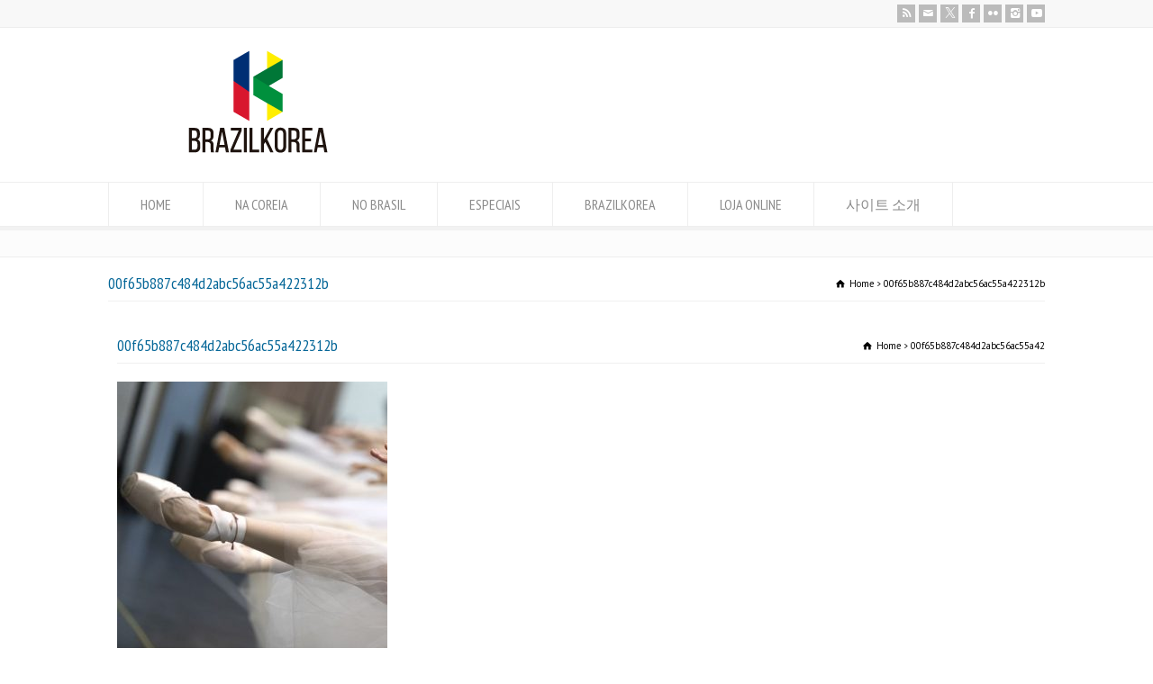

--- FILE ---
content_type: text/html; charset=UTF-8
request_url: https://www.brazilkorea.com.br/bale-nacional-da-coreia/00f65b887c484d2abc56ac55a422312b/
body_size: 12031
content:
<!doctype html>
<html lang="pt-BR" class="no-js">
<head> 
<meta charset="UTF-8" />  
<meta name="viewport" content="width=device-width, initial-scale=1, maximum-scale=1">

<title>00f65b887c484d2abc56ac55a422312b &#8211; BRAZILKOREA | O site mais completo sobre a Coreia do Sul</title>
<meta name='robots' content='max-image-preview:large' />
<link rel='dns-prefetch' href='//fonts.googleapis.com' />
<link rel='dns-prefetch' href='//img.brazilkorea.com.br' />
<link rel="alternate" type="application/rss+xml" title="Feed para BRAZILKOREA | O site mais completo sobre a Coreia do Sul &raquo;" href="https://www.brazilkorea.com.br/feed/" />
<link rel="alternate" type="application/rss+xml" title="Feed de comentários para BRAZILKOREA | O site mais completo sobre a Coreia do Sul &raquo;" href="https://www.brazilkorea.com.br/comments/feed/" />
<link rel="alternate" type="application/rss+xml" title="Feed de comentários para BRAZILKOREA | O site mais completo sobre a Coreia do Sul &raquo; 00f65b887c484d2abc56ac55a422312b" href="https://www.brazilkorea.com.br/bale-nacional-da-coreia/00f65b887c484d2abc56ac55a422312b/feed/" />
<link rel="alternate" title="oEmbed (JSON)" type="application/json+oembed" href="https://www.brazilkorea.com.br/wp-json/oembed/1.0/embed?url=https%3A%2F%2Fwww.brazilkorea.com.br%2Fbale-nacional-da-coreia%2F00f65b887c484d2abc56ac55a422312b%2F" />
<link rel="alternate" title="oEmbed (XML)" type="text/xml+oembed" href="https://www.brazilkorea.com.br/wp-json/oembed/1.0/embed?url=https%3A%2F%2Fwww.brazilkorea.com.br%2Fbale-nacional-da-coreia%2F00f65b887c484d2abc56ac55a422312b%2F&#038;format=xml" />
<style id='wp-img-auto-sizes-contain-inline-css' type='text/css'>
img:is([sizes=auto i],[sizes^="auto," i]){contain-intrinsic-size:3000px 1500px}
/*# sourceURL=wp-img-auto-sizes-contain-inline-css */
</style>
<style id='wp-emoji-styles-inline-css' type='text/css'>

	img.wp-smiley, img.emoji {
		display: inline !important;
		border: none !important;
		box-shadow: none !important;
		height: 1em !important;
		width: 1em !important;
		margin: 0 0.07em !important;
		vertical-align: -0.1em !important;
		background: none !important;
		padding: 0 !important;
	}
/*# sourceURL=wp-emoji-styles-inline-css */
</style>
<link rel='stylesheet' id='wp-block-library-css' href='https://www.brazilkorea.com.br/wp-includes/css/dist/block-library/style.min.css?ver=6.9' type='text/css' media='all' />
<style id='classic-theme-styles-inline-css' type='text/css'>
/*! This file is auto-generated */
.wp-block-button__link{color:#fff;background-color:#32373c;border-radius:9999px;box-shadow:none;text-decoration:none;padding:calc(.667em + 2px) calc(1.333em + 2px);font-size:1.125em}.wp-block-file__button{background:#32373c;color:#fff;text-decoration:none}
/*# sourceURL=/wp-includes/css/classic-themes.min.css */
</style>
<style id='global-styles-inline-css' type='text/css'>
:root{--wp--preset--aspect-ratio--square: 1;--wp--preset--aspect-ratio--4-3: 4/3;--wp--preset--aspect-ratio--3-4: 3/4;--wp--preset--aspect-ratio--3-2: 3/2;--wp--preset--aspect-ratio--2-3: 2/3;--wp--preset--aspect-ratio--16-9: 16/9;--wp--preset--aspect-ratio--9-16: 9/16;--wp--preset--color--black: #000000;--wp--preset--color--cyan-bluish-gray: #abb8c3;--wp--preset--color--white: #ffffff;--wp--preset--color--pale-pink: #f78da7;--wp--preset--color--vivid-red: #cf2e2e;--wp--preset--color--luminous-vivid-orange: #ff6900;--wp--preset--color--luminous-vivid-amber: #fcb900;--wp--preset--color--light-green-cyan: #7bdcb5;--wp--preset--color--vivid-green-cyan: #00d084;--wp--preset--color--pale-cyan-blue: #8ed1fc;--wp--preset--color--vivid-cyan-blue: #0693e3;--wp--preset--color--vivid-purple: #9b51e0;--wp--preset--gradient--vivid-cyan-blue-to-vivid-purple: linear-gradient(135deg,rgb(6,147,227) 0%,rgb(155,81,224) 100%);--wp--preset--gradient--light-green-cyan-to-vivid-green-cyan: linear-gradient(135deg,rgb(122,220,180) 0%,rgb(0,208,130) 100%);--wp--preset--gradient--luminous-vivid-amber-to-luminous-vivid-orange: linear-gradient(135deg,rgb(252,185,0) 0%,rgb(255,105,0) 100%);--wp--preset--gradient--luminous-vivid-orange-to-vivid-red: linear-gradient(135deg,rgb(255,105,0) 0%,rgb(207,46,46) 100%);--wp--preset--gradient--very-light-gray-to-cyan-bluish-gray: linear-gradient(135deg,rgb(238,238,238) 0%,rgb(169,184,195) 100%);--wp--preset--gradient--cool-to-warm-spectrum: linear-gradient(135deg,rgb(74,234,220) 0%,rgb(151,120,209) 20%,rgb(207,42,186) 40%,rgb(238,44,130) 60%,rgb(251,105,98) 80%,rgb(254,248,76) 100%);--wp--preset--gradient--blush-light-purple: linear-gradient(135deg,rgb(255,206,236) 0%,rgb(152,150,240) 100%);--wp--preset--gradient--blush-bordeaux: linear-gradient(135deg,rgb(254,205,165) 0%,rgb(254,45,45) 50%,rgb(107,0,62) 100%);--wp--preset--gradient--luminous-dusk: linear-gradient(135deg,rgb(255,203,112) 0%,rgb(199,81,192) 50%,rgb(65,88,208) 100%);--wp--preset--gradient--pale-ocean: linear-gradient(135deg,rgb(255,245,203) 0%,rgb(182,227,212) 50%,rgb(51,167,181) 100%);--wp--preset--gradient--electric-grass: linear-gradient(135deg,rgb(202,248,128) 0%,rgb(113,206,126) 100%);--wp--preset--gradient--midnight: linear-gradient(135deg,rgb(2,3,129) 0%,rgb(40,116,252) 100%);--wp--preset--font-size--small: 13px;--wp--preset--font-size--medium: 20px;--wp--preset--font-size--large: 36px;--wp--preset--font-size--x-large: 42px;--wp--preset--spacing--20: 0.44rem;--wp--preset--spacing--30: 0.67rem;--wp--preset--spacing--40: 1rem;--wp--preset--spacing--50: 1.5rem;--wp--preset--spacing--60: 2.25rem;--wp--preset--spacing--70: 3.38rem;--wp--preset--spacing--80: 5.06rem;--wp--preset--shadow--natural: 6px 6px 9px rgba(0, 0, 0, 0.2);--wp--preset--shadow--deep: 12px 12px 50px rgba(0, 0, 0, 0.4);--wp--preset--shadow--sharp: 6px 6px 0px rgba(0, 0, 0, 0.2);--wp--preset--shadow--outlined: 6px 6px 0px -3px rgb(255, 255, 255), 6px 6px rgb(0, 0, 0);--wp--preset--shadow--crisp: 6px 6px 0px rgb(0, 0, 0);}:where(.is-layout-flex){gap: 0.5em;}:where(.is-layout-grid){gap: 0.5em;}body .is-layout-flex{display: flex;}.is-layout-flex{flex-wrap: wrap;align-items: center;}.is-layout-flex > :is(*, div){margin: 0;}body .is-layout-grid{display: grid;}.is-layout-grid > :is(*, div){margin: 0;}:where(.wp-block-columns.is-layout-flex){gap: 2em;}:where(.wp-block-columns.is-layout-grid){gap: 2em;}:where(.wp-block-post-template.is-layout-flex){gap: 1.25em;}:where(.wp-block-post-template.is-layout-grid){gap: 1.25em;}.has-black-color{color: var(--wp--preset--color--black) !important;}.has-cyan-bluish-gray-color{color: var(--wp--preset--color--cyan-bluish-gray) !important;}.has-white-color{color: var(--wp--preset--color--white) !important;}.has-pale-pink-color{color: var(--wp--preset--color--pale-pink) !important;}.has-vivid-red-color{color: var(--wp--preset--color--vivid-red) !important;}.has-luminous-vivid-orange-color{color: var(--wp--preset--color--luminous-vivid-orange) !important;}.has-luminous-vivid-amber-color{color: var(--wp--preset--color--luminous-vivid-amber) !important;}.has-light-green-cyan-color{color: var(--wp--preset--color--light-green-cyan) !important;}.has-vivid-green-cyan-color{color: var(--wp--preset--color--vivid-green-cyan) !important;}.has-pale-cyan-blue-color{color: var(--wp--preset--color--pale-cyan-blue) !important;}.has-vivid-cyan-blue-color{color: var(--wp--preset--color--vivid-cyan-blue) !important;}.has-vivid-purple-color{color: var(--wp--preset--color--vivid-purple) !important;}.has-black-background-color{background-color: var(--wp--preset--color--black) !important;}.has-cyan-bluish-gray-background-color{background-color: var(--wp--preset--color--cyan-bluish-gray) !important;}.has-white-background-color{background-color: var(--wp--preset--color--white) !important;}.has-pale-pink-background-color{background-color: var(--wp--preset--color--pale-pink) !important;}.has-vivid-red-background-color{background-color: var(--wp--preset--color--vivid-red) !important;}.has-luminous-vivid-orange-background-color{background-color: var(--wp--preset--color--luminous-vivid-orange) !important;}.has-luminous-vivid-amber-background-color{background-color: var(--wp--preset--color--luminous-vivid-amber) !important;}.has-light-green-cyan-background-color{background-color: var(--wp--preset--color--light-green-cyan) !important;}.has-vivid-green-cyan-background-color{background-color: var(--wp--preset--color--vivid-green-cyan) !important;}.has-pale-cyan-blue-background-color{background-color: var(--wp--preset--color--pale-cyan-blue) !important;}.has-vivid-cyan-blue-background-color{background-color: var(--wp--preset--color--vivid-cyan-blue) !important;}.has-vivid-purple-background-color{background-color: var(--wp--preset--color--vivid-purple) !important;}.has-black-border-color{border-color: var(--wp--preset--color--black) !important;}.has-cyan-bluish-gray-border-color{border-color: var(--wp--preset--color--cyan-bluish-gray) !important;}.has-white-border-color{border-color: var(--wp--preset--color--white) !important;}.has-pale-pink-border-color{border-color: var(--wp--preset--color--pale-pink) !important;}.has-vivid-red-border-color{border-color: var(--wp--preset--color--vivid-red) !important;}.has-luminous-vivid-orange-border-color{border-color: var(--wp--preset--color--luminous-vivid-orange) !important;}.has-luminous-vivid-amber-border-color{border-color: var(--wp--preset--color--luminous-vivid-amber) !important;}.has-light-green-cyan-border-color{border-color: var(--wp--preset--color--light-green-cyan) !important;}.has-vivid-green-cyan-border-color{border-color: var(--wp--preset--color--vivid-green-cyan) !important;}.has-pale-cyan-blue-border-color{border-color: var(--wp--preset--color--pale-cyan-blue) !important;}.has-vivid-cyan-blue-border-color{border-color: var(--wp--preset--color--vivid-cyan-blue) !important;}.has-vivid-purple-border-color{border-color: var(--wp--preset--color--vivid-purple) !important;}.has-vivid-cyan-blue-to-vivid-purple-gradient-background{background: var(--wp--preset--gradient--vivid-cyan-blue-to-vivid-purple) !important;}.has-light-green-cyan-to-vivid-green-cyan-gradient-background{background: var(--wp--preset--gradient--light-green-cyan-to-vivid-green-cyan) !important;}.has-luminous-vivid-amber-to-luminous-vivid-orange-gradient-background{background: var(--wp--preset--gradient--luminous-vivid-amber-to-luminous-vivid-orange) !important;}.has-luminous-vivid-orange-to-vivid-red-gradient-background{background: var(--wp--preset--gradient--luminous-vivid-orange-to-vivid-red) !important;}.has-very-light-gray-to-cyan-bluish-gray-gradient-background{background: var(--wp--preset--gradient--very-light-gray-to-cyan-bluish-gray) !important;}.has-cool-to-warm-spectrum-gradient-background{background: var(--wp--preset--gradient--cool-to-warm-spectrum) !important;}.has-blush-light-purple-gradient-background{background: var(--wp--preset--gradient--blush-light-purple) !important;}.has-blush-bordeaux-gradient-background{background: var(--wp--preset--gradient--blush-bordeaux) !important;}.has-luminous-dusk-gradient-background{background: var(--wp--preset--gradient--luminous-dusk) !important;}.has-pale-ocean-gradient-background{background: var(--wp--preset--gradient--pale-ocean) !important;}.has-electric-grass-gradient-background{background: var(--wp--preset--gradient--electric-grass) !important;}.has-midnight-gradient-background{background: var(--wp--preset--gradient--midnight) !important;}.has-small-font-size{font-size: var(--wp--preset--font-size--small) !important;}.has-medium-font-size{font-size: var(--wp--preset--font-size--medium) !important;}.has-large-font-size{font-size: var(--wp--preset--font-size--large) !important;}.has-x-large-font-size{font-size: var(--wp--preset--font-size--x-large) !important;}
:where(.wp-block-post-template.is-layout-flex){gap: 1.25em;}:where(.wp-block-post-template.is-layout-grid){gap: 1.25em;}
:where(.wp-block-term-template.is-layout-flex){gap: 1.25em;}:where(.wp-block-term-template.is-layout-grid){gap: 1.25em;}
:where(.wp-block-columns.is-layout-flex){gap: 2em;}:where(.wp-block-columns.is-layout-grid){gap: 2em;}
:root :where(.wp-block-pullquote){font-size: 1.5em;line-height: 1.6;}
/*# sourceURL=global-styles-inline-css */
</style>
<link rel='stylesheet' id='wpbits-afe-pro-afe-styles-css' href='https://www.brazilkorea.com.br/wp-content/plugins/wpbits-addons-for-elementor-pro/afe/assets/css/afe-styles.min.css?ver=1.0.7' type='text/css' media='all' />
<link rel='stylesheet' id='wpb-lib-frontend-css' href='https://www.brazilkorea.com.br/wp-content/plugins/wpbits-addons-for-elementor/assets/css/frontend.min.css?ver=1.8.1' type='text/css' media='all' />
<link rel='stylesheet' id='normalize-css' href='https://www.brazilkorea.com.br/wp-content/themes/rttheme18/css/normalize.css?ver=6.9' type='text/css' media='all' />
<link rel='stylesheet' id='theme-framework-css' href='https://www.brazilkorea.com.br/wp-content/themes/rttheme18/css/rt-css-framework.css?ver=6.9' type='text/css' media='all' />
<link rel='stylesheet' id='fontello-css' href='https://www.brazilkorea.com.br/wp-content/themes/rttheme18/css/fontello/css/fontello.css?ver=6.9' type='text/css' media='all' />
<link rel='stylesheet' id='jackbox-css' href='https://www.brazilkorea.com.br/wp-content/themes/rttheme18/js/lightbox/css/jackbox.min.css?ver=6.9' type='text/css' media='all' />
<link rel='stylesheet' id='theme-style-all-css' href='https://www.brazilkorea.com.br/wp-content/themes/rttheme18/css/style.css?ver=6.9' type='text/css' media='all' />
<link rel='stylesheet' id='jquery-owl-carousel-css' href='https://www.brazilkorea.com.br/wp-content/themes/rttheme18/css/owl.carousel.css?ver=6.9' type='text/css' media='all' />
<link rel='stylesheet' id='flex-slider-css-css' href='https://www.brazilkorea.com.br/wp-content/themes/rttheme18/css/flexslider.css?ver=6.9' type='text/css' media='all' />
<link rel='stylesheet' id='progression-player-css' href='https://www.brazilkorea.com.br/wp-content/themes/rttheme18/js/video_player/progression-player.css?ver=6.9' type='text/css' media='all' />
<link rel='stylesheet' id='progression-skin-minimal-light-css' href='https://www.brazilkorea.com.br/wp-content/themes/rttheme18/js/video_player/skin-minimal-light.css?ver=6.9' type='text/css' media='all' />
<link rel='stylesheet' id='isotope-css-css' href='https://www.brazilkorea.com.br/wp-content/themes/rttheme18/css/isotope.css?ver=6.9' type='text/css' media='all' />
<link rel='stylesheet' id='jquery-colortip-css' href='https://www.brazilkorea.com.br/wp-content/themes/rttheme18/css/colortip-1.0-jquery.css?ver=6.9' type='text/css' media='all' />
<link rel='stylesheet' id='animate-css' href='https://www.brazilkorea.com.br/wp-content/themes/rttheme18/css/animate.css?ver=6.9' type='text/css' media='all' />
<link rel='stylesheet' id='theme-skin-css' href='https://www.brazilkorea.com.br/wp-content/themes/rttheme18/css/blue-style.css?ver=6.9' type='text/css' media='all' />
<style id='theme-skin-inline-css' type='text/css'>
.retina#logo{background: url('https://img.brazilkorea.com.br/wp-content/uploads/2020/06/logo-bk-2020.png') no-repeat scroll 0 0 / 100% auto transparent;-moz-background-size:100%;-webkit-background-size:100%;-o-background-size:100%; background-size: 100%;} .retina#logo img{display: none;}
#navigation_bar > ul > li > a{font-family:'PT Sans Narrow',sans-serif;font-weight:normal !important}.flex-caption,.pricing_table .table_wrap ul > li.caption,.pricing_table .table_wrap.highlight ul > li.caption,.banner p,.sidebar .featured_article_title,.footer_widgets_row .featured_article_title,.latest-news a.title,h1,h2,h3,h4,h5{font-family:'PT Sans Narrow',sans-serif;font-weight:normal}body,#navigation_bar > ul > li > a span,.product_info h5,.product_item_holder h5,#slogan_text{font-family:'PT Sans',sans-serif;font-weight:400 !important}.testimonial .text,blockquote p{font-family:'PT Serif',sans-serif;font-weight:normal !important}.content_block_background .social_share .s_buttons,.content_block_background .woocommerce span.onsale,.woocommerce-page .content_block_background span.onsale,.woocommerce .content_block_background mark,.content_block_background .woocommerce .addresses .title .edit,.woocommerce-page .content_block_background .addresses .title .edit,.content_block_background .flex-active-slide .caption-one,.content_block_background .flexslider .flex-direction-nav a,.content_block_background .flexslider .carousel .flex-direction-nav a,.content_block_background .imgeffect a,.content_block_background .featured .default_icon .heading_icon,.content_block_background .medium_rounded_icon,.content_block_background .big_square_icon,.content_block_background .title_icon,.content_block_background .button_.default,.content_block_background .pricing_table .table_wrap.highlight ul > li.price div:before,.content_block_background .featured a.read_more,.content_block_background .featured a.more-link,.content_block_background .carousel-holder.with_heading .owl-controls .owl-buttons div,.content_block_background .rt-toggle ol li .toggle-number,.content_block_background .rt-toggle ol li.open .toggle-number,.content_block_background .latest-news .featured-image .date,.content_block_background .social_share .icon-share:before,.content_block_background .commententry .navigation > div,.content_block_background .commententry .navigation a,.content_block_background .blog_list h1[class^="icon-"]:before,.content_block_background .blog_list h2[class^="icon-"]:before,.content_block_background hr.style-six:before,.content_block_background .with_borders .box:before,.content_block_background .portfolio_boxes .box:before,.content_block_background .with_borders .box:after,.content_block_background .portfolio_boxes .box:after,.content_block_background .tab-style-three .tabs .with_icon a.current > span:before,.content_block_background .sidebar .featured_article_title:before{background:#4593BC}.content_block_background .pricing_table .table_wrap.highlight ul > li.caption,.content_block_background .flex-active-slide .caption-one,.content_block_background .flexslider .flex-direction-nav a,.content_block_background .flexslider .carousel .flex-direction-nav a,.content_block_background .imgeffect a,.content_block_background .chained_contents > ul li:hover .image.chanied_media_holder:after,.content_block_background .chained_contents li:hover .icon_holder.rounded:before{background-color:#4593BC}.content_block_background a,.content_block_background .widget_archive ul li a:hover,.content_block_background .widget_links ul li a:hover,.content_block_background .widget_nav_menu ul li a:hover,.content_block_background .widget_categories ul li a:hover,.content_block_background .widget_meta ul li a:hover,.content_block_background .widget_recent_entries  ul li a:hover,.content_block_background .widget_pages  ul li a:hover,.content_block_background .widget_rss ul li a:hover,.content_block_background .widget_recent_comments ul li a:hover,.content_block_background .widget_rt_categories ul li a:hover,.content_block_background .widget_product_categories ul li a:hover,.content_block_background .imgeffect a:hover,.content_block_background .woocommerce .star-rating,.woocommerce-page .content_block_background  .star-rating,.content_block_background .woocommerce .cart-collaterals .cart_totals h2:before,.woocommerce-page .content_block_background .cart-collaterals .cart_totals h2:before,.content_block_background .woocommerce .cart-collaterals .shipping_calculator h2:before,.woocommerce-page .content_block_background .cart-collaterals .shipping_calculator h2:before,.woocommerce-account .content_block_background .woocommerce .addresses h3:before,.content_block_background .heading_icon,.content_block_background .large_icon,.content_block_background .big_icon,.content_block_background .big_rounded_icon,.content_block_background .featured a.read_more:hover,.content_block_background a.more-link:hover,.content_block_background .latest-news-2 a.title:hover,.content_block_background .social_share:hover .icon-share:before,.content_block_background h1 a:hover,.content_block_background h2 a:hover,.content_block_background h3 a:hover,.content_block_background h4 a:hover,.content_block_background h5 a:hover,.content_block_background h6 a:hover,.content_block_background .with_icons.colored > li span,.content_block_background #reply-title:before,.content_block_background a,.content_block_background .widget_archive ul li a:hover,.content_block_background .widget_links ul li a:hover,.content_block_background .widget_nav_menu ul li a:hover,.content_block_background .widget_categories ul li a:hover,.content_block_background .widget_meta ul li a:hover,.content_block_background .widget_recent_entries ul li a:hover,.content_block_background .widget_pages ul li a:hover,.content_block_background .widget_rss ul li a:hover,.content_block_background .widget_recent_comments ul li a:hover,.content_block_background .widget_rt_categories ul li a:hover,.content_block_background .widget_product_categories ul li a:hover,.content_block_background .imgeffect a:hover,.content_block_background .heading_icon,.content_block_background .large_icon,.content_block_background .big_icon,.content_block_background .big_rounded_icon,.content_block_background a.read_more:hover,.content_block_background a.more-link:hover,.content_block_background .latest-news-2 a.title:hover,.content_block_background .social_share:hover .icon-share:before,.content_block_background .with_icons.colored > li span,.content_block_background #reply-title:before,.content_block_background .content.full > .row > hr.style-six:after,.content_block_background .pin:after,.content_block_background .filter_navigation li a.active:before,.content_block_background .filter_navigation li a.active,.content_block_background .filter_navigation li a:hover,.content_block_background hr.style-eight:after,.content_block_background ul.page-numbers li a:hover,.content_block_background ul.page-numbers li .current,.content_block_background .widget ul li.current-menu-item > a,.content_block_background .widget_rt_categories ul li.current-cat > a,.content_block_background .widget_product_categories ul li.current-cat > a,.content_block_background .rt-rev-heading span{color:#4593BC}.content_block_background .big_rounded_icon.loaded,.content_block_background .featured a.read_more,.content_block_background .featured a.more-link,.content_block_background .social_share .s_buttons,.content_block_background .pin:after,.content_block_background hr.style-eight,.content_block_background .with_icons.icon_borders.colored li span{border-color:#4593BC}.content_block_background .tabs_wrap .tabs a.current,.content_block_background .tabs_wrap .tabs a.current:hover,.content_block_background .tabs_wrap .tabs a:hover,.content_block_background .tabs_wrap .tabs li.current a{border-bottom-color:#4593BC}.content_block_background .vertical_tabs ul.tabs a.current,.content_block_background .vertical_tabs ul.tabs a.current:hover,.content_block_background .vertical_tabs ul.tabs a:hover,.content_block_background .vertical_tabs ul.tabs li.current a{border-right-color:#4593BC}.content_block_background .imgeffect a,.content_block_background .featured a.read_more{color:#fff}.content_block_background .imgeffect a:hover,.content_block_background .featured a.read_more:hover{background:#fff}.content_block_background,.content_block_background .tabs_wrap .tabs a,.content_block_background .banner .featured_text,.content_block_background .rt_form input[type="button"],.content_block_background .rt_form input[type="submit"],.content_block_background .rt_form input[type="text"],.content_block_background .rt_form select,.content_block_background .rt_form textarea,.content_block_background .woocommerce a.button,.woocommerce-page .content_block_background a.button,.content_block_background .content_block_background .woocommerce button.button,.woocommerce-page .content_block_background button.button,.content_block_background .woocommerce input.button,.woocommerce-page .content_block_background input.button,.content_block_background .woocommerce #respond input#submit,.woocommerce-page .content_block_background #respond input#submit,.content_block_background .woocommerce #content input.button,.woocommerce-page .content_block_background #content input.button,.content_block_background .woocommerce a.button.alt,.woocommerce-page .content_block_background a.button.alt,.content_block_background .woocommerce button.button.alt,.woocommerce-page .content_block_background button.button.alt,.content_block_background .woocommerce input.button.alt,.woocommerce-page .content_block_background input.button.alt,.content_block_background .woocommerce #respond input#submit.alt,.woocommerce-page .content_block_background #respond input#submit.alt,.content_block_background .woocommerce #content input.button.alt,.woocommerce-page .content_block_background #content input.button.alt,.content_block_background .widget_archive ul li a,.content_block_background .widget_links ul li a,.content_block_background .widget_nav_menu ul li a,.content_block_background .widget_categories ul li a,.content_block_background .widget_meta ul li a,.content_block_background .widget_recent_entries ul li a,.content_block_background .widget_pages ul li a,.content_block_background .widget_rss ul li a,.content_block_background .widget_recent_comments ul li a,.content_block_background .widget_product_categories ul li a,.content_block_background .info_box,.content_block_background .breadcrumb,.content_block_background .page-numbers li a,.content_block_background .page-numbers li > span,.content_block_background .rt_comments ol.commentlist li a,.content_block_background .cancel-reply a,.content_block_background .rt_comments ol.commentlist li .comment-body .comment-meta a,.content_block_background #cancel-comment-reply-link,.content_block_background .breadcrumb a,.content_block_background .breadcrumb span,.content_block_background #slogan_text,.content_block_background .filter_navigation li a,.content_block_background .widget ul{color:#000000}.content_block_background .blog_list .post_data,.content_block_background .blog_list .post_data a,.content_block_background .woocommerce .star-rating,.content_block_background .woocommerce-page .star-rating,.content_block_background .testimonial .text .icon-quote-left,.content_block_background .testimonial .text .icon-quote-right,.content_block_background .client_info,.content_block_background .rt_form label,.content_block_background i.decs_text,.content_block_background .client_info,.content_block_background .with_icons > li span,.content_block_background .with_icons.light > li span,.content_block_background .price del,.content_block_background .product_meta,.content_block_background span.top,.content_block_background .rt_comments ol.commentlist li .comment-body .comment-meta,.content_block_background .cancel-reply,.content_block_background .rt_comments ol.commentlist li .comment-body .author-name,.content_block_background .rt_comments ol.commentlist li p,.content_block_background li.comment #respond,.content_block_background .recent_posts .widget-meta,.content_block_background .content_block.archives .head_text h1,.content_block_background .content_block.archives .head_text h2{color:#000000}.content_block_background h1 a,.content_block_background h2 a,.content_block_background h3 a,.content_block_background h4 a,.content_block_background h5 a,.content_block_background h6 a,.content_block_background h1,.content_block_background h2,.content_block_background h3,.content_block_background h4,.content_block_background h5,.content_block_background h6,.content_block_background .latest-news-2 .title,.content_block_background.woocommerce ul.cart_list li a,.content_block_background .woocommerce ul.product_list_widget li a,.woocommerce-page .content_block_background ul.cart_list li a,.woocommerce-page .content_block_background ul.product_list_widget li a,.content_block_background .heading h1,.content_block_background .heading h2,.content_block_background .footer .featured_article_title,.content_block_background .recent_posts .title a{color:#066798}.content_block_background h1 a:hover,.content_block_background h2 a:hover,.content_block_background h3 a:hover,.content_block_background h4 a:hover,.content_block_background h5 a:hover,.content_block_background h6 a:hover,.content_block_background .latest-news-2 .title:hover,.content_block_background .woocommerce  ul.cart_list li a:hover,.content_block_background .woocommerce ul.product_list_widget li a:hover,.woocommerce-page .content_block_background ul.cart_list li a:hover,.woocommerce-page .content_block_background ul.product_list_widget li a:hover{color:#06496a}.content_block_background a,.content_block_background .latest-news a.title,.content_block_background .doc_icons ul li a,.content_block_background .filter_navigation li a.active:before,.content_block_background .woocommerce-MyAccount-navigation > ul > li > a:hover,.content_block_background .woocommerce-MyAccount-navigation > ul > li.is-active > a{color:#0d6a98}.content_block_background a:hover,.content_block_background .latest-news a.title:hover,.content_block_background .doc_icons ul li a:hover,.content_block_background .woocommerce ul.cart_list li a:hover,.content_block_background .woocommerce ul.product_list_widget li a:hover,.woocommerce-page .content_block_background ul.cart_list li a:hover,.woocommerce-page .content_block_background ul.product_list_widget li a:hover,.content_block_background .rt_comments ol.commentlist li .comment-body .comment-meta a:hover,.content_block_background #cancel-comment-reply-link:hover,.content_block_background .breadcrumb a:hover span,.content_block_background .blog_list .post_data a:hover,.content_block_background .widget ul li a:hover{color:#06496a}@media only screen and (min-width:960px){.header-design2 .default_position #navigation_bar > ul > li > a{line-height:80px}.header-design2 #logo img{max-height:60px}.header-design2  #logo h1,.header-design2  #logo h1 a{padding:0;line-height:60px}.header-design2 .section_logo > section{display:table;height:60px}.header-design2 #logo > a{display:table-cell;vertical-align:middle}}.btn{background:#3498db;background-image:-webkit-linear-gradient(top,#3498db,#2980b9);background-image:-moz-linear-gradient(top,#3498db,#2980b9);background-image:-ms-linear-gradient(top,#3498db,#2980b9);background-image:-o-linear-gradient(top,#3498db,#2980b9);background-image:linear-gradient(to bottom,#3498db,#2980b9);-webkit-border-radius:28;-moz-border-radius:28;border-radius:28px;font-family:Arial;color:#ffffff;font-size:20px;padding:20px 40px 20px 40px;text-decoration:none}.btn:hover{background:#3cb0fd;color:#ffffff;background-image:-webkit-linear-gradient(top,#3cb0fd,#3498db);background-image:-moz-linear-gradient(top,#3cb0fd,#3498db);background-image:-ms-linear-gradient(top,#3cb0fd,#3498db);background-image:-o-linear-gradient(top,#3cb0fd,#3498db);background-image:linear-gradient(to bottom,#3cb0fd,#3498db);text-decoration:none}
/*# sourceURL=theme-skin-inline-css */
</style>
<link rel='stylesheet' id='menu-css' href='//fonts.googleapis.com/css?family=PT+Sans+Narrow&#038;subset=latin%2Clatin-ext&#038;ver=1.0.0' type='text/css' media='all' />
<link rel='stylesheet' id='body-css' href='//fonts.googleapis.com/css?family=PT+Sans%3A400%2C400italic&#038;ver=1.0.0' type='text/css' media='all' />
<link rel='stylesheet' id='serif-css' href='//fonts.googleapis.com/css?family=PT+Serif&#038;ver=1.0.0' type='text/css' media='all' />
<link rel='stylesheet' id='theme-style-css' href='https://www.brazilkorea.com.br/wp-content/themes/rttheme18/style.css?ver=6.9' type='text/css' media='all' />
<script type="e7c650f4aa146e7072f5a4f9-text/javascript" src="https://www.brazilkorea.com.br/wp-includes/js/jquery/jquery.min.js?ver=3.7.1" id="jquery-core-js"></script>
<script type="e7c650f4aa146e7072f5a4f9-text/javascript" src="https://www.brazilkorea.com.br/wp-includes/js/jquery/jquery-migrate.min.js?ver=3.4.1" id="jquery-migrate-js"></script>
<script type="e7c650f4aa146e7072f5a4f9-text/javascript" src="https://www.brazilkorea.com.br/wp-content/themes/rttheme18/js/modernizr.min.js?ver=6.9" id="modernizr-js"></script>
<link rel="EditURI" type="application/rsd+xml" title="RSD" href="https://www.brazilkorea.com.br/xmlrpc.php?rsd" />
<link rel="canonical" href="https://www.brazilkorea.com.br/bale-nacional-da-coreia/00f65b887c484d2abc56ac55a422312b/" />
<link rel='shortlink' href='https://www.brazilkorea.com.br/?p=47165' />
<!--[if lt IE 9]><script src="https://www.brazilkorea.com.br/wp-content/themes/rttheme18/js/html5shiv.js"></script><![endif]--><!--[if gte IE 9]> <style type="text/css"> .gradient { filter: none; } </style> <![endif]--><meta name="generator" content="Elementor 3.34.4; features: e_font_icon_svg, additional_custom_breakpoints; settings: css_print_method-external, google_font-enabled, font_display-swap">
<meta name =“p.domain_verify” content=“6c350a1247fa0a2b1ea846af327f91c8”/>			<style>
				.e-con.e-parent:nth-of-type(n+4):not(.e-lazyloaded):not(.e-no-lazyload),
				.e-con.e-parent:nth-of-type(n+4):not(.e-lazyloaded):not(.e-no-lazyload) * {
					background-image: none !important;
				}
				@media screen and (max-height: 1024px) {
					.e-con.e-parent:nth-of-type(n+3):not(.e-lazyloaded):not(.e-no-lazyload),
					.e-con.e-parent:nth-of-type(n+3):not(.e-lazyloaded):not(.e-no-lazyload) * {
						background-image: none !important;
					}
				}
				@media screen and (max-height: 640px) {
					.e-con.e-parent:nth-of-type(n+2):not(.e-lazyloaded):not(.e-no-lazyload),
					.e-con.e-parent:nth-of-type(n+2):not(.e-lazyloaded):not(.e-no-lazyload) * {
						background-image: none !important;
					}
				}
			</style>
			</head>
<body class="attachment wp-singular attachment-template-default single single-attachment postid-47165 attachmentid-47165 attachment-jpeg wp-theme-rttheme18  menu-style-one wide rt_content_animations header-design1 elementor-default elementor-kit-49682">

			<script type="e7c650f4aa146e7072f5a4f9-text/javascript">
			/* <![CDATA[ */ 
				document.getElementsByTagName("html")[0].className.replace(/\no-js\b/, "js");
				window.onerror=function(){				
					document.getElementById("rt_loading").removeAttribute("class");
				}			 	
			/* ]]> */	
			</script> 
		
<!-- background wrapper -->
<div id="container">   

		<!-- mobile actions -->
	<section id="mobile_bar" class="clearfix">
		<div class="mobile_menu_control icon-menu"></div>
		<div class="top_bar_control icon-cog"></div>    
	</section>
	<!-- / end section #mobile_bar -->    

		<!-- top bar -->
	<section id="top_bar" class="clearfix">
		<div class="top_bar_container">    

					<ul id="top_navigation" class="top_links">

						<!--  top links -->
												    				  			<!-- / end ul .top_links --> 
			  			          


							 

						

						
						
					</ul>


					<ul class="social_media"><li class="rss"><a rel="noreferrer" class="icon-rss" target="_blank" href="#" title="RSS"><span>RSS</span></a></li><li class="mail"><a rel="noreferrer" class="icon-mail" target="_self" href="https://www.brazilkorea.com.br/?page_id=2770" title="Email"><span>Contate-nos</span></a></li><li class="twitter"><a rel="noreferrer" class="icon-twitter" target="_blank" href="https://twitter.com/brazilkorea" title="X"><span>Twitter</span></a></li><li class="facebook"><a rel="noreferrer" class="icon-facebook" target="_blank" href="https://www.facebook.com/brazilkorea.com.br" title="Facebook"><span>Facebook</span></a></li><li class="flickr"><a rel="noreferrer" class="icon-flickr" target="_blank" href="https://www.flickr.com/photos/brazilkorea/" title="Flickr"><span>Flickr</span></a></li><li class="instagram"><a rel="noreferrer" class="icon-instagram" target="_blank" href="https://instagram.com/brazilkorea" title="Instagram"><span>Instagram</span></a></li><li class="youtube-play"><a rel="noreferrer" class="icon-youtube-play" target="_blank" href="https://youtube.com/c/Brazilkorea" title="YouTube"><span>Youtube</span></a></li></ul>

		</div><!-- / end div .top_bar_container -->    
	</section><!-- / end section #top_bar -->    
	    
	<!-- header -->
	<header id="header"> 

		<!-- header contents -->
		<section id="header_contents" class="clearfix">
				 
				
			<section class="section_logo logo_center three">			 
				<!-- logo -->
				<section id="logo">			 
					 <a href="https://www.brazilkorea.com.br/" title="BRAZILKOREA | O site mais completo sobre a Coreia do Sul"><img loading="lazy" src="https://img.brazilkorea.com.br/wp-content/uploads/2020/06/logo-bk-2020-low.png" alt="BRAZILKOREA | O site mais completo sobre a Coreia do Sul" data-retina="https://img.brazilkorea.com.br/wp-content/uploads/2020/06/logo-bk-2020.png" /></a> 
				</section><!-- end section #logo -->
			</section><!-- end section #logo -->	
			<section class="section_widget second two-three">
			<section id="slogan_text" class="right_side ">
				 
			</section></section><!-- end section .section_widget -->
		</section><!-- end section #header_contents -->  	


		<!-- navigation -->   
		<div class="nav_shadow sticky"><div class="nav_border"> 

			<nav id="navigation_bar" class="navigation  with_small_logo"><div id="sticky_logo"><a href="https://www.brazilkorea.com.br/" title="BRAZILKOREA | O site mais completo sobre a Coreia do Sul"><img loading="lazy" src="https://img.brazilkorea.com.br/wp-content/uploads/2020/06/logo-bk-2020-low.png" alt="BRAZILKOREA | O site mais completo sobre a Coreia do Sul" /></a></div><ul id="navigation" class="menu"><li id='menu-item-2842'  class="menu-item menu-item-type-post_type menu-item-object-page menu-item-home top-level-0" data-column-size='0'><a  href="https://www.brazilkorea.com.br/">HOME</a> </li>
<li id='menu-item-18935'  class="menu-item menu-item-type-custom menu-item-object-custom menu-item-has-children hasSubMenu top-level-1" data-column-size='0'><a  href="#">NA COREIA</a> 
<ul class="sub-menu">
<li id='menu-item-2844'  class="menu-item menu-item-type-taxonomy menu-item-object-category"><a  href="https://www.brazilkorea.com.br/category/ciencia-tec/">Ciência e Tecnologia</a> </li>
<li id='menu-item-38671'  class="menu-item menu-item-type-taxonomy menu-item-object-category"><a  href="https://www.brazilkorea.com.br/category/cinema-coreano/">Cinema Coreano</a> </li>
<li id='menu-item-2845'  class="menu-item menu-item-type-taxonomy menu-item-object-category"><a  href="https://www.brazilkorea.com.br/category/cultura/">Cultura</a> </li>
<li id='menu-item-14630'  class="menu-item menu-item-type-taxonomy menu-item-object-category"><a  href="https://www.brazilkorea.com.br/category/esporte-kr/">Esportes</a> </li>
<li id='menu-item-14631'  class="menu-item menu-item-type-taxonomy menu-item-object-category"><a  href="https://www.brazilkorea.com.br/category/eventos-kr/">Eventos</a> </li>
<li id='menu-item-2847'  class="menu-item menu-item-type-taxonomy menu-item-object-category"><a  href="https://www.brazilkorea.com.br/category/gastro/">Gastronomia</a> </li>
<li id='menu-item-14628'  class="menu-item menu-item-type-taxonomy menu-item-object-category"><a  href="https://www.brazilkorea.com.br/category/tvedrama/">TV e Drama</a> </li>
<li id='menu-item-14996'  class="menu-item menu-item-type-taxonomy menu-item-object-category"><a  href="https://www.brazilkorea.com.br/category/kpop/">K-Pop</a> </li>
<li id='menu-item-14629'  class="menu-item menu-item-type-taxonomy menu-item-object-category"><a  href="https://www.brazilkorea.com.br/category/acontece-na-korea/">Noticias</a> </li>
<li id='menu-item-2851'  class="menu-item menu-item-type-taxonomy menu-item-object-category menu-item-has-children hasSubMenu"><a  href="https://www.brazilkorea.com.br/category/turismo/">Turismo</a> 
	<ul class="sub-menu">
<li id='menu-item-14633'  class="menu-item menu-item-type-taxonomy menu-item-object-category"><a  href="https://www.brazilkorea.com.br/category/quero-estudar-na-coreia/">Quero Estudar na Coreia</a> </li>
	</ul>
</li>
</ul>
</li>
<li id='menu-item-18936'  class="menu-item menu-item-type-custom menu-item-object-custom menu-item-has-children hasSubMenu top-level-2" data-column-size='0'><a  href="#">NO BRASIL</a> 
<ul class="sub-menu">
<li id='menu-item-2853'  class="menu-item menu-item-type-taxonomy menu-item-object-category"><a  href="https://www.brazilkorea.com.br/category/eventos-br/">Eventos</a> </li>
<li id='menu-item-2854'  class="menu-item menu-item-type-taxonomy menu-item-object-category"><a  href="https://www.brazilkorea.com.br/category/musica/">Música</a> </li>
<li id='menu-item-14627'  class="menu-item menu-item-type-taxonomy menu-item-object-category"><a  href="https://www.brazilkorea.com.br/category/acontece-no-brasil/">Noticias</a> </li>
<li id='menu-item-14632'  class="menu-item menu-item-type-taxonomy menu-item-object-category"><a  href="https://www.brazilkorea.com.br/category/shows-br/">Shows</a> </li>
</ul>
</li>
<li id='menu-item-2857'  class="menu-item menu-item-type-custom menu-item-object-custom menu-item-has-children hasSubMenu top-level-3" data-column-size='0'><a  href="#">ESPECIAIS</a> 
<ul class="sub-menu">
<li id='menu-item-2858'  class="menu-item menu-item-type-taxonomy menu-item-object-category"><a  href="https://www.brazilkorea.com.br/category/br-cover/">Brasil Kpop Cover</a> </li>
<li id='menu-item-18937'  class="menu-item menu-item-type-taxonomy menu-item-object-category"><a  href="https://www.brazilkorea.com.br/category/entrevista/">Entrevistas</a> </li>
<li id='menu-item-25211'  class="menu-item menu-item-type-taxonomy menu-item-object-category"><a  href="https://www.brazilkorea.com.br/category/estudos-coreanos/">Estudos Coreanos</a> </li>
<li id='menu-item-19331'  class="menu-item menu-item-type-taxonomy menu-item-object-category"><a  href="https://www.brazilkorea.com.br/category/hangul/">Hangul no Brazilkorea</a> </li>
<li id='menu-item-13320'  class="menu-item menu-item-type-taxonomy menu-item-object-category"><a  href="https://www.brazilkorea.com.br/category/korean-style/">Korean Style</a> </li>
<li id='menu-item-21073'  class="menu-item menu-item-type-taxonomy menu-item-object-category"><a  href="https://www.brazilkorea.com.br/category/lotte-webtoon/">LOTTE Webtoon</a> </li>
<li id='menu-item-2859'  class="menu-item menu-item-type-taxonomy menu-item-object-category"><a  href="https://www.brazilkorea.com.br/category/mbb/">Music Bank Brasil</a> </li>
</ul>
</li>
<li id='menu-item-2861'  class="menu-item menu-item-type-custom menu-item-object-custom menu-item-has-children hasSubMenu top-level-4" data-column-size='0'><a  href="#">BRAZILKOREA</a> 
<ul class="sub-menu">
<li id='menu-item-2862'  class="menu-item menu-item-type-post_type menu-item-object-page"><a  href="https://www.brazilkorea.com.br/contact-us-2/">Contato</a> </li>
<li id='menu-item-2863'  class="menu-item menu-item-type-post_type menu-item-object-page"><a  href="https://www.brazilkorea.com.br/meet-the-team/">Equipe</a> </li>
<li id='menu-item-2864'  class="menu-item menu-item-type-post_type menu-item-object-page"><a  href="https://www.brazilkorea.com.br/about-us/">Sobre Nós</a> </li>
</ul>
</li>
<li id='menu-item-19119'  class="menu-item menu-item-type-post_type menu-item-object-page top-level-5" data-column-size='0'><a  href="https://www.brazilkorea.com.br/loja/">LOJA ONLINE</a> </li>
<li id='menu-item-20180'  class="menu-item menu-item-type-post_type menu-item-object-page top-level-6" data-column-size='0'><a  href="https://www.brazilkorea.com.br/%ec%82%ac%ec%9d%b4%ed%8a%b8-%ec%86%8c%ea%b0%9c/">사이트 소개</a> </li>
</ul> 

			</nav>
		</div></div>
		<!-- / navigation  --> 

	</header><!-- end tag #header --> 	


		<!-- content holder --> 
		<div class="content_holder">

		<section class="top_content clearfix"></section>		

				<div class="content_second_background">
			<div class="content_area clearfix"> 
		
				
			<section class="content_block_background">
			<section class="content_block clearfix">
			<section class="content full post-47165 attachment type-attachment status-inherit hentry" >	
			<div class="row">	
		<section class="info_bar clearfix "><section class="heading"><h1>00f65b887c484d2abc56ac55a422312b</h1></section> <section class="breadcrumb"> <ol vocab="http://schema.org/" typeof="BreadcrumbList">
<li property="itemListElement" typeof="ListItem">
<a property="item" typeof="WebPage" class="icon-home" href="https://www.brazilkorea.com.br/"><span property="name">Home</span></a>
<meta property="position" content="1"></li>
 <span class="icon-angle-right"></span> <li>
<span itemprop="name">00f65b887c484d2abc56ac55a422312b</span>
<meta itemprop="position" content="2"></li>
</ol>
 </section></section>									
<section class="content_block_background">
	<section id="row-47165" class="content_block clearfix">
		<section id="content-47165" class="content full post-47165 attachment type-attachment status-inherit hentry" >		
			<div class="row">
				
				<section class="info_bar clearfix "><section class="heading"><h1>00f65b887c484d2abc56ac55a422312b</h1></section> <section class="breadcrumb"> <ol vocab="http://schema.org/" typeof="BreadcrumbList">
<li property="itemListElement" typeof="ListItem">
<a property="item" typeof="WebPage" class="icon-home" href="https://www.brazilkorea.com.br/"><span property="name">Home</span></a>
<meta property="position" content="3"></li>
 <span class="icon-angle-right"></span> <li>
<span itemprop="name">00f65b887c484d2abc56ac55a422312b</span>
<meta itemprop="position" content="4"></li>
</ol>
 </section></section>

				 
					 
	
<!-- blog box-->
<article class="blog_list single" id="post-47165">

	

	<div class="article_content clearfix entry-content"> 

		 

		<p class="attachment"><a href='https://img.brazilkorea.com.br/wp-content/uploads/2019/06/00f65b887c484d2abc56ac55a422312b-e1561147713207.jpg'><img fetchpriority="high" decoding="async" width="300" height="300" src="https://img.brazilkorea.com.br/wp-content/uploads/2019/06/00f65b887c484d2abc56ac55a422312b-e1561147713207-300x300.jpg" class="attachment-medium size-medium" alt="" srcset="https://img.brazilkorea.com.br/wp-content/uploads/2019/06/00f65b887c484d2abc56ac55a422312b-e1561147713207-300x300.jpg 300w, https://img.brazilkorea.com.br/wp-content/uploads/2019/06/00f65b887c484d2abc56ac55a422312b-e1561147713207-150x150.jpg 150w, https://img.brazilkorea.com.br/wp-content/uploads/2019/06/00f65b887c484d2abc56ac55a422312b-e1561147713207.jpg 651w" sizes="(max-width: 300px) 100vw, 300px" /></a></p>
		
				
		<!-- updated--> 
		<span class="updated hidden">21/06/2019</span>

	</div> 

</article> 
<!-- / blog box-->

							 
	 

									<div class="author-info info_box margin-b40">

	<div class="author-avatar">
		<img alt='' src='https://secure.gravatar.com/avatar/96d783a5d03cb44fdc7fd16d500608109fd98862cd5d02ac3453986e273c551c?s=80&#038;r=g' srcset='https://secure.gravatar.com/avatar/96d783a5d03cb44fdc7fd16d500608109fd98862cd5d02ac3453986e273c551c?s=160&#038;r=g 2x' class='avatar avatar-80 photo' height='80' width='80' decoding='async'/>	</div>
	<div class="author-description">
		<span class="author-title">About Lia Carvalho Kesselring</span>
		<p class="author-bio">
			Editora de conteúdo (Brasília) – Futura Internacionalista, mineira germânica candanga. Gosta de 4Minute (K-pop) à Mozart, de Personnal Taste (k-drama) à Game of Thrones, e de Bulogi (churrasco coreano) à Queijo com Doce de Leite.		</p>
	</div>
</div>				
				
			</div>
		</section><!-- / end section .content -->  	
			</section>
</section>

	</div></section></section></section>
						
				</div><!-- / end div .content_area -->  
				<div class="content_footer footer_widgets_holder"><section class="footer_widgets clearfix"><div class="row clearfix footer_widgets_row"><div id="footer-column-1" class="box four"><div class="widget_text box one footer clearfix widget widget_custom_html"><div class="textwidget custom-html-widget"><a class="twitter-timeline" data-height="474" href="https://twitter.com/brazilkorea?ref_src=twsrc%5Etfw">Tweets by brazilkorea</a> <script async src="https://platform.twitter.com/widgets.js" charset="utf-8" type="e7c650f4aa146e7072f5a4f9-text/javascript"></script></div></div></div><div id="footer-column-2" class="box four"><div class="box one footer clearfix widget widget_text">			<div class="textwidget"><p>[instagram-feed]</p>
</div>
		</div></div><div id="footer-column-3" class="box four"><div class="box one footer clearfix widget widget_text">			<div class="textwidget"><p>[custom-facebook-feed]</p>
</div>
		</div></div><div id="footer-column-4" class="box four"></div></div></section></div>			</div><!-- / end div .content_second_background -->  
	
	</div><!-- / end div .content_holder -->  
	</div><!-- end div #container --> 
	
    <!-- footer -->
    <footer id="footer">
     
        <!-- footer info -->
        <div class="footer_info">       
                
            <!-- left side -->
            <div class="part1">

					<!-- footer nav -->
										    <ul id="footer_links" class="footer_links"><li id="menu-item-2866" class="menu-item menu-item-type-post_type menu-item-object-page menu-item-2866"><a href="https://www.brazilkorea.com.br/sobre/">Sobre Nós</a></li>
<li id="menu-item-2867" class="menu-item menu-item-type-post_type menu-item-object-page menu-item-2867"><a href="https://www.brazilkorea.com.br/contact-us-2/">Contate-nos</a></li>
</ul>				    
					<!-- copyright text -->
					<div class="copyright">BrazilKorea - 2013 • 2019 - Todos os artigos publicados neste site tem como finalidade o entretenimento e a divulgação da cultura coreana. Caso algum artigo inflija os direitos autorais de alguma entidade, por favor nos contate imediatamente. BrazilKorea, o site mais completo sobre a Coreia do Sul.
					</div><!-- / end div .copyright -->	            
                
            </div><!-- / end div .part1 -->
            
			<!-- social media icons -->				
			<ul class="social_media"><li class="rss"><a rel="noreferrer" class="icon-rss" target="_blank" href="#" title="RSS"><span>RSS</span></a></li><li class="mail"><a rel="noreferrer" class="icon-mail" target="_self" href="https://www.brazilkorea.com.br/?page_id=2770" title="Email"><span>Contate-nos</span></a></li><li class="twitter"><a rel="noreferrer" class="icon-twitter" target="_blank" href="https://twitter.com/brazilkorea" title="X"><span>Twitter</span></a></li><li class="facebook"><a rel="noreferrer" class="icon-facebook" target="_blank" href="https://www.facebook.com/brazilkorea.com.br" title="Facebook"><span>Facebook</span></a></li><li class="flickr"><a rel="noreferrer" class="icon-flickr" target="_blank" href="https://www.flickr.com/photos/brazilkorea/" title="Flickr"><span>Flickr</span></a></li><li class="instagram"><a rel="noreferrer" class="icon-instagram" target="_blank" href="https://instagram.com/brazilkorea" title="Instagram"><span>Instagram</span></a></li><li class="youtube-play"><a rel="noreferrer" class="icon-youtube-play" target="_blank" href="https://youtube.com/c/Brazilkorea" title="YouTube"><span>Youtube</span></a></li></ul><!-- / end ul .social_media_icons -->

        </div><!-- / end div .footer_info -->
            
    </footer>
    <!-- / footer --> 				
 
<script type="speculationrules">
{"prefetch":[{"source":"document","where":{"and":[{"href_matches":"/*"},{"not":{"href_matches":["/wp-*.php","/wp-admin/*","/wp-content/uploads/*","/wp-content/*","/wp-content/plugins/*","/wp-content/themes/rttheme18/*","/*\\?(.+)"]}},{"not":{"selector_matches":"a[rel~=\"nofollow\"]"}},{"not":{"selector_matches":".no-prefetch, .no-prefetch a"}}]},"eagerness":"conservative"}]}
</script>
			<script type="e7c650f4aa146e7072f5a4f9-text/javascript">
				const lazyloadRunObserver = () => {
					const lazyloadBackgrounds = document.querySelectorAll( `.e-con.e-parent:not(.e-lazyloaded)` );
					const lazyloadBackgroundObserver = new IntersectionObserver( ( entries ) => {
						entries.forEach( ( entry ) => {
							if ( entry.isIntersecting ) {
								let lazyloadBackground = entry.target;
								if( lazyloadBackground ) {
									lazyloadBackground.classList.add( 'e-lazyloaded' );
								}
								lazyloadBackgroundObserver.unobserve( entry.target );
							}
						});
					}, { rootMargin: '200px 0px 200px 0px' } );
					lazyloadBackgrounds.forEach( ( lazyloadBackground ) => {
						lazyloadBackgroundObserver.observe( lazyloadBackground );
					} );
				};
				const events = [
					'DOMContentLoaded',
					'elementor/lazyload/observe',
				];
				events.forEach( ( event ) => {
					document.addEventListener( event, lazyloadRunObserver );
				} );
			</script>
			<script type="e7c650f4aa146e7072f5a4f9-text/javascript" id="wpbits-afe-pro-scripts-js-extra">
/* <![CDATA[ */
var wpbitsAFEPROFrontendParams = {"home":"https://www.brazilkorea.com.br/","rest":"https://www.brazilkorea.com.br/wp-json/"};
//# sourceURL=wpbits-afe-pro-scripts-js-extra
/* ]]> */
</script>
<script type="e7c650f4aa146e7072f5a4f9-text/javascript" src="https://www.brazilkorea.com.br/wp-content/plugins/wpbits-addons-for-elementor-pro/afe/assets/js/afe-scripts.min.js?ver=1.0.7" id="wpbits-afe-pro-scripts-js"></script>
<script type="e7c650f4aa146e7072f5a4f9-text/javascript" src="https://www.brazilkorea.com.br/wp-content/themes/rttheme18/js/jquery.easing.1.3.js?ver=6.9" id="jquery-easing-js"></script>
<script type="e7c650f4aa146e7072f5a4f9-text/javascript" src="https://www.brazilkorea.com.br/wp-content/themes/rttheme18/js/jquery.tools.min.js?ver=6.9" id="jquery-tools-js"></script>
<script type="e7c650f4aa146e7072f5a4f9-text/javascript" src="https://www.brazilkorea.com.br/wp-content/themes/rttheme18/js/waitforimages.min.js?ver=6.9" id="waitforimages-js"></script>
<script type="e7c650f4aa146e7072f5a4f9-text/javascript" src="https://www.brazilkorea.com.br/wp-content/themes/rttheme18/js/waypoints.min.js?ver=6.9" id="waypoints-js"></script>
<script type="e7c650f4aa146e7072f5a4f9-text/javascript" src="https://www.brazilkorea.com.br/wp-content/themes/rttheme18/js/video_player/mediaelement-and-player.min.js?ver=6.9" id="mediaelement-and-player-js"></script>
<script type="e7c650f4aa146e7072f5a4f9-text/javascript" src="https://www.brazilkorea.com.br/wp-content/themes/rttheme18/js/lightbox/js/jackbox-packed.min.js?ver=6.9" id="jackbox-js"></script>
<script type="e7c650f4aa146e7072f5a4f9-text/javascript" src="https://www.brazilkorea.com.br/wp-content/themes/rttheme18/js/colortip-1.0-jquery.js?ver=6.9" id="colortip-js-js"></script>
<script type="e7c650f4aa146e7072f5a4f9-text/javascript" src="https://www.brazilkorea.com.br/wp-content/themes/rttheme18/js/jquery.flexslider.js?ver=6.9" id="flex-slider-js"></script>
<script type="e7c650f4aa146e7072f5a4f9-text/javascript" id="rt-theme-scripts-js-extra">
/* <![CDATA[ */
var rt_theme_params = {"ajax_url":"https://www.brazilkorea.com.br/wp-admin/admin-ajax.php","rttheme_template_dir":"https://www.brazilkorea.com.br/wp-content/themes/rttheme18","sticky_logo":"on","content_animations":"on","page_loading":""};
//# sourceURL=rt-theme-scripts-js-extra
/* ]]> */
</script>
<script type="e7c650f4aa146e7072f5a4f9-text/javascript" src="https://www.brazilkorea.com.br/wp-content/themes/rttheme18/js/script.js?ver=6.9" id="rt-theme-scripts-js"></script>
<script id="wp-emoji-settings" type="application/json">
{"baseUrl":"https://s.w.org/images/core/emoji/17.0.2/72x72/","ext":".png","svgUrl":"https://s.w.org/images/core/emoji/17.0.2/svg/","svgExt":".svg","source":{"concatemoji":"https://www.brazilkorea.com.br/wp-includes/js/wp-emoji-release.min.js?ver=6.9"}}
</script>
<script type="e7c650f4aa146e7072f5a4f9-module">
/* <![CDATA[ */
/*! This file is auto-generated */
const a=JSON.parse(document.getElementById("wp-emoji-settings").textContent),o=(window._wpemojiSettings=a,"wpEmojiSettingsSupports"),s=["flag","emoji"];function i(e){try{var t={supportTests:e,timestamp:(new Date).valueOf()};sessionStorage.setItem(o,JSON.stringify(t))}catch(e){}}function c(e,t,n){e.clearRect(0,0,e.canvas.width,e.canvas.height),e.fillText(t,0,0);t=new Uint32Array(e.getImageData(0,0,e.canvas.width,e.canvas.height).data);e.clearRect(0,0,e.canvas.width,e.canvas.height),e.fillText(n,0,0);const a=new Uint32Array(e.getImageData(0,0,e.canvas.width,e.canvas.height).data);return t.every((e,t)=>e===a[t])}function p(e,t){e.clearRect(0,0,e.canvas.width,e.canvas.height),e.fillText(t,0,0);var n=e.getImageData(16,16,1,1);for(let e=0;e<n.data.length;e++)if(0!==n.data[e])return!1;return!0}function u(e,t,n,a){switch(t){case"flag":return n(e,"\ud83c\udff3\ufe0f\u200d\u26a7\ufe0f","\ud83c\udff3\ufe0f\u200b\u26a7\ufe0f")?!1:!n(e,"\ud83c\udde8\ud83c\uddf6","\ud83c\udde8\u200b\ud83c\uddf6")&&!n(e,"\ud83c\udff4\udb40\udc67\udb40\udc62\udb40\udc65\udb40\udc6e\udb40\udc67\udb40\udc7f","\ud83c\udff4\u200b\udb40\udc67\u200b\udb40\udc62\u200b\udb40\udc65\u200b\udb40\udc6e\u200b\udb40\udc67\u200b\udb40\udc7f");case"emoji":return!a(e,"\ud83e\u1fac8")}return!1}function f(e,t,n,a){let r;const o=(r="undefined"!=typeof WorkerGlobalScope&&self instanceof WorkerGlobalScope?new OffscreenCanvas(300,150):document.createElement("canvas")).getContext("2d",{willReadFrequently:!0}),s=(o.textBaseline="top",o.font="600 32px Arial",{});return e.forEach(e=>{s[e]=t(o,e,n,a)}),s}function r(e){var t=document.createElement("script");t.src=e,t.defer=!0,document.head.appendChild(t)}a.supports={everything:!0,everythingExceptFlag:!0},new Promise(t=>{let n=function(){try{var e=JSON.parse(sessionStorage.getItem(o));if("object"==typeof e&&"number"==typeof e.timestamp&&(new Date).valueOf()<e.timestamp+604800&&"object"==typeof e.supportTests)return e.supportTests}catch(e){}return null}();if(!n){if("undefined"!=typeof Worker&&"undefined"!=typeof OffscreenCanvas&&"undefined"!=typeof URL&&URL.createObjectURL&&"undefined"!=typeof Blob)try{var e="postMessage("+f.toString()+"("+[JSON.stringify(s),u.toString(),c.toString(),p.toString()].join(",")+"));",a=new Blob([e],{type:"text/javascript"});const r=new Worker(URL.createObjectURL(a),{name:"wpTestEmojiSupports"});return void(r.onmessage=e=>{i(n=e.data),r.terminate(),t(n)})}catch(e){}i(n=f(s,u,c,p))}t(n)}).then(e=>{for(const n in e)a.supports[n]=e[n],a.supports.everything=a.supports.everything&&a.supports[n],"flag"!==n&&(a.supports.everythingExceptFlag=a.supports.everythingExceptFlag&&a.supports[n]);var t;a.supports.everythingExceptFlag=a.supports.everythingExceptFlag&&!a.supports.flag,a.supports.everything||((t=a.source||{}).concatemoji?r(t.concatemoji):t.wpemoji&&t.twemoji&&(r(t.twemoji),r(t.wpemoji)))});
//# sourceURL=https://www.brazilkorea.com.br/wp-includes/js/wp-emoji-loader.min.js
/* ]]> */
</script>
<!-- Google tag (gtag.js) -->
<script async src="https://www.googletagmanager.com/gtag/js?id=G-NS3VQ2CLZ8" type="e7c650f4aa146e7072f5a4f9-text/javascript"></script>
<script type="e7c650f4aa146e7072f5a4f9-text/javascript">
  window.dataLayer = window.dataLayer || [];
  function gtag(){dataLayer.push(arguments);}
  gtag('js', new Date());

  gtag('config', 'G-NS3VQ2CLZ8');
</script>

<!-- Google tag (gtag.js) -->
<script async src="https://www.googletagmanager.com/gtag/js?id=UA-46317861-1" type="e7c650f4aa146e7072f5a4f9-text/javascript"></script>
<script type="e7c650f4aa146e7072f5a4f9-text/javascript">
  window.dataLayer = window.dataLayer || [];
  function gtag(){dataLayer.push(arguments);}
  gtag('js', new Date());

  gtag('config', 'UA-46317861-1');
</script>
<script src="/cdn-cgi/scripts/7d0fa10a/cloudflare-static/rocket-loader.min.js" data-cf-settings="e7c650f4aa146e7072f5a4f9-|49" defer></script><script defer src="https://static.cloudflareinsights.com/beacon.min.js/vcd15cbe7772f49c399c6a5babf22c1241717689176015" integrity="sha512-ZpsOmlRQV6y907TI0dKBHq9Md29nnaEIPlkf84rnaERnq6zvWvPUqr2ft8M1aS28oN72PdrCzSjY4U6VaAw1EQ==" data-cf-beacon='{"version":"2024.11.0","token":"fb28821faa934001ab8a6a7313a5c12e","r":1,"server_timing":{"name":{"cfCacheStatus":true,"cfEdge":true,"cfExtPri":true,"cfL4":true,"cfOrigin":true,"cfSpeedBrain":true},"location_startswith":null}}' crossorigin="anonymous"></script>
</body>
</html>